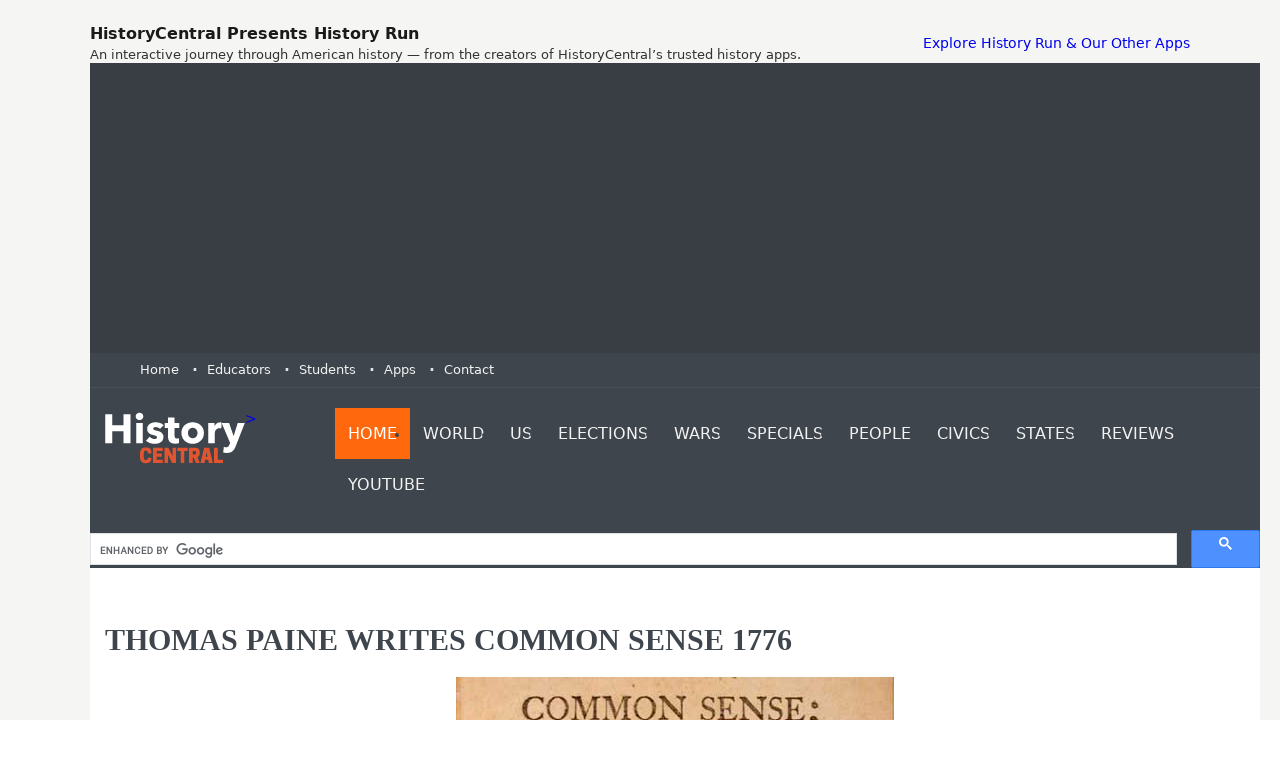

--- FILE ---
content_type: text/html
request_url: https://historycentral.com/Revolt/Common.html
body_size: 25915
content:
<!DOCTYPE html>
<!--[if IE 9 ]><html class="ie9" lang="en"><![endif]-->
<!--[if (gt IE 9)|!(IE)]><!--><html lang="en"><!--<![endif]-->
<head>


 
<script async src="https://pagead2.googlesyndication.com/pagead/js/adsbygoogle.js?client=ca-pub-3974071567099242"
     crossorigin="anonymous"></script>
  <title>Common Sense Written</title>
  <meta name = "format-detection" content = "telephone=no" />
  <meta charset="utf-8">
  <meta name="viewport" content="width=device-width, initial-scale=1.0, maximum-scale=1.0, user-scalable=no"> <!--meta info-->
 
  <meta name="author" content="Marc Schulman">

  <meta name="keywords" content="Revolution, revolutionary War,Causes, Major Events of the Revolution,Causes of Revolution">
  <meta name="description" content="Common Sense Published">  
  <link rel="shortcut icon" type="image/x-icon" href="../images/fav_icon.ico">
  <!--stylesheet include-->
  <link rel="stylesheet" type="text/css" media="all" href="../css/bootstrap.min.css">
  <link rel="stylesheet" type="text/css" media="all" href="../css/style.css">
  <link rel="stylesheet" href="../css/font-awesome.min.css">
   <link rel="stylesheet" type="text/css" media="all" href="../css/responsive.css">
  <link rel="stylesheet" type="text/css" media="all" href="../css/owl.carousel.css">

  <link rel="stylesheet" type="text/css" media="all" href="../css/animate.css">





<!-- Global Site Tag (gtag.js) - Google Analytics -->
<script async src="https://www.googletagmanager.com/gtag/js?id=G-XEJ1D37VR5"></script>
<script>
  window.dataLayer = window.dataLayer || [];
  function gtag(){dataLayer.push(arguments);}
  gtag('js', new Date());

  gtag('config', 'G-XEJ1D37VR5');
</script>

</head>

<body class="wide_layout">
   <!-- HistoryCentral Top Banner: History Run (Variant 1) -->
<div style="width:100%; box-sizing:border-box; padding:12px 14px; background:#f5f5f3; border-bottom:1px solid #d8d8d2; font-family:system-ui,-apple-system,Segoe UI,<body class="wide_layout">
   <!-- HistoryCentral Top Banner: History Run (Variant 1) -->
<div style="width:100%; box-sizing:border-box; padding:12px 14px; background:#f5f5f3; border-bottom:1px solid #d8d8d2; font-family:system-ui,-apple-system,Segoe UI,Roboto,Arial,sans-serif;">
  <div style="max-width:1100px; margin:0 auto; display:flex; align-items:center; justify-content:space-between; gap:14px; flex-wrap:wrap;">
    <div style="line-height:1.25;">
      <div style="font-size:16px; font-weight:700; color:#1a1a1a;">
        HistoryCentral Presents History Run
      </div>
      <div style="font-size:13px; color:#333; margin-top:3px;">
        An interactive journey through American history — from the creators of HistoryCentral’s trusted history apps.
      </div>
    </div>

    <a href="https://www.historycentral.com/Apps/"display:inline-block; padding:9px 12px; border:1px solid #1a1a1a; border-radius:8px; text-decoration:none; font-size:13px; font-weight:700; color:#1a1a1a; background:#ffffff;">
      Explore History Run & Our Other Apps </a>
  

  <div class="wrapper_container"><!--==============================header=================================--> <header role="banner" class="header header_3">
      <div class="h_top_part">
        <div class="pre_header">
       <style>
.header_ad { width: 300px; height: 250px; }
@media(min-width: 800px) { .header_ad { width: 728px; height: 90px; } }
@media(min-width: 1024px) { .header_ad { width: 970px; height: 250px; } }
</style>
<!-- header Ad -->
<ins class="adsbygoogle header_ad"
     style="display:inline-block"
     data-ad-client="ca-pub-3974071567099242"
     data-ad-slot="4988951866"></ins>
<script>
	(adsbygoogle = window.adsbygoogle || []).push({});
</script>

        </div>
        <div class="container">
          <div class="row">
            <div class="col-xs-12">
              <!--Header top-->
              <div class="header_top mobile_menu">
                <nav>
                  <ul>
                    <li><a href="https://www.historycentral.com">Home</a></li>  <li><a href="https://www.historycentral.com/Educators/Index.html">Educators</a></li>
                    <li><a href="https://ww.historycentral.com/Students/Index.html">Students</a></li>
                    <li><a href="https://www.historycentral.com/Apps/">Apps</a></li>
                    <li><a href="https://www.historycentral.com/Contact.html">Contact</a></li>
                   
                   
                  </ul>
                </nav>
                
              </div>
            </div>
          </div>
        </div>
      </div>

      <!--Header bottom-->
      <!--main menu container-->
      <div class="menu_wrap">
        <div class="container">
          <div class="row">
            <div class="col-lg-2 col-md-12"> <a href="https://www.historycentral.com" class="logo"><img src="https://www.historycentral.com/images/HistoryCentralHeadTag.svg" alt=""width="140" height="60">></a>
            </div>
            <div class="col-lg-10 col-md-12">
              <div class="clearfix">
                <!--button for responsive menu-->
               <button id="menu_button">
              Menu
            </button>
                <!--main menu-->
                <nav role="navigation" class="main_menu menu_var3">  
                  <ul>  <li class="current"><a href="https://www.historycentral.com">Home<span class="plus"><i class="fa fa-plus-square-o"></i><i class="fa fa-minus-square-o"></i></span></a>
                     
                    </li> <li><a href="https://www.historycentral.com/dates/">World<span class="plus"><i class="fa fa-plus-square-o"></i><i class="fa fa-minus-square-o"></i></span></a>
                    <!--sub menu-->
                      <div class="sub_menu_wrap type_2 clearfix">
                        <ul>
                          <li><a href="https://www.historycentral.com/dates/MainBeforeBC.html">5000 BC-0 BC</a></li>
                          <li><a href="https://www.historycentral.com/dates/Main1000AD.html">1 AD- 1500 AD</a></li>
                          <li><a href="https://www.historycentral.com/WH1400-1900/Index.html">1400-1899</a></li>
                          <li><a href="https://www.historycentral.com/20thCent.html">20th Century</a></li>
                         
                        </ul>
                      </div>
                       
                    </li>
                    <li><a href="https://www.historycentral.com/USHistory.html">US<span class="plus"><i class="fa fa-plus-square-o"></i><i class="fa fa-minus-square-o"></i></span></a>
                     <!--sub menu-->
                      <div class="sub_menu_wrap type_2 clearfix">
                        <ul>
                          <li><a href="https://www.historycentral.com/explorers/Index.html">Explorers</a></li>
                          <li><a href="https://www.historycentral.com/TheColonies/Index.html">Colonies</a></li>
                          <li><a href="https://www.historycentral.com/Revolt/index.html">Revolution</a></li>
                          <li><a href="https://www.historycentral.com/NN/Index.html">New Nation</a></li>
                          <li><a href="https://www.historycentral.com/Ant/Index.html">Antebellum</a></li>
                          <li><a href="https://www.historycentral.com/CivilWar/index.html">Civil WAr</a></li>
                          <li><a href="https://www.historycentral.com/rec/index.html">Reconstruction Industrialization</a></li>
                          <li><a href="https://www.historycentral.com/WStage/Index.html">World Stage</a></li>
                          <li><a href="https://www.historycentral.com/TheTwenties/Index.html">Twenties</a></li>
                          <li><a href="https://www.historycentral.com/DEP/Index.html">Depression</a></li>
                           <li><a href="https://www.historycentral.com/ww2/index.html">World War II</a></li>
                            <li><a href="https://www.historycentral.com/postwar/index.html">Postwar</a></li>
                              <li><a href="https://www.historycentral.com/sixty/index.html">Sixties</a></li>                             <li><a href="https://www.historycentral.com/Today/Index.html">1975-2000</a></li>
                              <li><a href="https://www.historycentral.com/Today/21st.html">2001-2020</a></li>
                        </ul>
                      </div>
                       
                    </li>
                    <li><a href="https://www.historycentral.com/elections/index.html">Elections<span class="plus"><i class="fa fa-plus-square-o"></i><i class="fa fa-minus-square-o"></i></span></a>
                       
                    </li>
                    <li><a href="https://www.historycentral.com/wars.html">Wars<span class="plus"><i class="fa fa-plus-square-o"></i><i class="fa fa-minus-square-o"></i></span></a>
                      <!--sub menu-->
                      <div class="sub_menu_wrap type_2 clearfix">
                        <ul>
                          <li><a href="https://www.historycentral.com/Revolt/index.html">Revolutionary War</a></li>
                          <li><a href="https://historycentral.com/1812/Index.html">War of 1812</a></li>
                          <li><a href="https://historycentral.com/mexican/index.html">Mexican American</a></li>
                          <li><a href="https://historycentral.com/CivilWar/index.html">Civil War</a></li>
                          <li><a href="https://historycentral.com/spanish/index.html">Spanish American</a></li>
                          <li><a href="https://historycentral.com/ww1/index.html">World War I</a></li>
                          <li><a href="https://historycentral.com/ww2/index.html">World War II</a></li>
                          <li><a href="https://historycentral.com/korea/index.html">Korean War</a></li>
                          <li><a href="https://historycentral.com/Vietnam/index.html">Vietnam War</a></li>
                          <li><a href="https://historycentral.com/desert_storm/index.html">First Gulf War</a></li>
                            <li><a href="https://historycentral.com/enduringfreedom/index.html">Enduring Freedom</a></li>
                              <li><a href="https://historycentral.com/freeIraq/Index.html">Iraqi Freedom</a></li>
                        </ul>
                      </div>
                    </li>
                    <li><a href="#">Specials<span class="plus"><i class="fa fa-plus-square-o"></i><i class="fa fa-minus-square-o"></i></span></a>
                      <!--sub menu-->
                      <div class="sub_menu_wrap type_2 clearfix">
                        <ul>
                          <li><a href="https://www.historycentral.com/AfiricanAmerican/Index.html">African Americans</a></li>
                          <li><a href="https://www.historycentral.com/Indians/index.html">Native Americans</a></li>
                          <li><a href="https://www.historycentral.com/Women/Index.html">Women</a></li>
                          <li><a href="https://www.historycentral.com/ImmigrationStats/Index.html">Immigration</a></li>
                           <li><a href="https://www.historycentral.com/navy/index.html">US Navy Ships</a></li>
                            <li><a href="https://www.historycentral.com/stations/index.html">Railroads</a></li>
                             <li><a href="https://www.historycentral.com/aviation/index.html">Aviation</a></li>
                             <li><a href="https://www.historycentral.com/documents/index.html">Documents</a></li>
                              <li><a href="https://www.historycentral.com/Games.html">History Games</a></li>
                        </ul>
                      </div>
                    </li>
                    <li><a href="https://www.historycentral.com/Bio/index.html">People<span class="plus"><i class="fa fa-plus-square-o"></i><i class="fa fa-minus-square-o"></i></span></a>
                     <!--sub menu-->
                      <div class="sub_menu_wrap type_2 clearfix">
                        <ul>
                          <li><a href="https://www.historycentral.com/Bio/presidents/index.html">Presidents</a></li>
                          <li><a href="https://www.historycentral.com/Bio/ladies/index.html">First Ladies</a></li>
                          <li><a href="https://www.historycentral.com/Bio/people/index.html">20th Century Bios</a></li>
                          <li><a href="https://www.historycentral.com/FDR/Index.html">FDR Biography</a></li>
                           <li><a href="https://www.historycentral.com/JFK/Index.html">JFK Biography</a></li>
                   
                             
                        </ul>
                      </div>
                    </li>
                    <li><a href="https://www.historycentral.com/Civics/Index.html">Civics<span class="plus"><i class="fa fa-plus-square-o"></i><i class="fa fa-minus-square-o"></i></span></a>
                     <!--sub menu-->
                      <div class="sub_menu_wrap type_2 clearfix">
                        <ul>
                          <li><a href="https://www.historycentral.com/Civics/Pres/Presidency.html">Presidency</a></li>
                          <li><a href="https://www.historycentral.com/Civics/CONGRESS/Congress.html">Congress</a></li>
                          <li><a href="https://www.historycentral.com/Civics/Courts/Courts.html">Courts</a></li>
                          <li><a href="https://www.historycentral.com/Civics/federal/Federalism.html">Federalism</a></li>
                           <li><a href="https://www.historycentral.com/Civics/Bill/Bill.html">Bill of Rights</a></li>
                   
                             
                        </ul>
                      </div
></li>
                   <li><a href="https://historycentral.com/States/index.html">States<span class="plus"><i class="fa fa-plus-square-o"></i><i class="fa fa-minus-square-o"></i></span></a>
                     
                    </li>
                 <li><a href="https://www.historycentral.com/Reviews.html">Reviews<span class="plus"><i class="fa fa-plus-square-o"></i><i class="fa fa-minus-square-o"></i></span></a>
                     
                    </li>

                     <li><a href="https://www.youtube.com/c/historycentral">YouTube<span class="plus"><i class="fa fa-plus-square-o"></i><i class="fa fa-minus-square-o"></i></span></a>
                     
                    </li>
                  </ul>
                </nav>
              
                 
                </div>
              </div>
            </div>
          </div>
        </div>
      <script async src='https://cse.google.com/cse.js?cx=partner-pub-3974071567099242:3937234022'></script><div class="gcse-searchbox-only"></div>
    </header>
    <!--==============================content================================-->
    <div class="content">
     <div align="center"></div>
      </div>
      <div class="container"><div class="section text_post_block">
          <h2 class="section_title section_title_big">Thomas Paine Writes Common Sense 1776</h2>
          <div>
            <div align="center"><img src="nimages/commonsense.jpg" alt=""></div>
          </div>
          <p><span class="Summary"><strong>&quot;Common Sense,&quot; published in January, argued that the time had come to sever colonial ties with England; and that it was in the American interest to do so. This pamphlet sold 120,000 copies in the first three months and was instrumental in convincing many colonists that the time had come for Independence.</strong></span></p>
<p>.</p>
<script async src="https://pagead2.googlesyndication.com/pagead/js/adsbygoogle.js?client=ca-pub-3974071567099242"
     crossorigin="anonymous"></script>
<!-- Newadd -->
<ins class="adsbygoogle"
     style="display:block"
     data-ad-client="ca-pub-3974071567099242"
     data-ad-slot="5879636581"
     data-ad-format="auto"
     data-full-width-responsive="true"></ins>
<script>
     (adsbygoogle = window.adsbygoogle || []).push({});
</script>

                        
<p>Thomas Paine's Common Sense had a major impact on the formation of America. America's decision to declare independence was deeply affected by Paine.</p>
<p>He wrote about the King by Saying:</p>
<p><em>First. The remains of monarchical tyranny in the person of the king.<br>
</em></p>
<p><em>Secondly. The remains of aristocratical tyranny in the persons of the peers.<br>
</em></p>
<p><em>Thirdly. The new republican materials, in the persons of the commons, on whose virtue depends the freedom of England.<br>
</em></p>
<p><em>The two first, by being hereditary, are independent of the people; wherefore in a constitutional sense they contribute nothing towards the freedom of the state.<br>
</em></p>
<p><em>To say that the constitution of England is a union of three powers reciprocally checking each other, is farcical, either the words have no meaning, or they are flat contradictions.<br>
</em></p>
<p><em>To say that the commons is a check upon the king, presupposes two things.<br>
</em></p>
<p><em>First. That the king is not to be trusted without being looked after, or in other words, that a thirst for absolute power is the natural disease of monarchy.<br>
</em></p>
<p><em>Secondly. That the commons, by being appointed for that purpose, are either wiser or more worthy of confidence than the crown.</em></p>
<p>&nbsp;</p>
<p>Paine goes on to decry all aspects of the monarchy.</p>
<p>Paine goes on to argue against those who say that the Americans should not leave the mother country by saying</p>
<p><em>But Britain is the parent country, say some. Then the more shame upon her conduct. Even brutes do not devour their young; nor savages make war upon their families; wherefore the assertion, if true, turns to her reproach; but it happens not to be true, or only partly so, and the phrase Parent or mother country hath been jesuitically adopted by the king and his parasites, with a low papistical design of gaining an unfair bias on the credulous weakness of our minds. Europe, and not England, is the parent country of America. This new world hath been the asylum for the persecuted lovers off civil and religious liberty from every Part of Europe. Hither have they fled, not from the tender embraces of the mother, but from the cruelty of the monster; and it is so far true of England, that the same tyranny which drove the first emigrants from home pursues their descendants still.</em></p>
<p>To those who claim that it will be possible to reconcile- Paine wrote:</p>
<p><em>Men of passive tempers look somewhat lightly over the offenses of Britain, and, still hoping for the best, are apt to call out, 'Come we shall be friends again for all this.' But examine the passions and feelings of mankind. Bring the doctrine of reconciliation to the touchstone of nature, and then tell me, whether you can hereafter love, honor, and faithfully serve the power that hath carried fire and sword into your land? If you cannot do all these, then are you only deceiving yourselves, and by your delay bringing ruin upon posterity. Your future connection with Britain, whom you can neither love nor honor, will be forced and unnatural, and being formed only on the plan of present convenience, will in a little time fall into a relapse more wretched than the first. But if you say, you can still pass the violations over, then I ask, Hath your house been burnt? Hath you property been destroyed before your face? Are your wife and children destitute of a bed to lie on, or bread to live on? Have you lost a parent or a child by their hands, and yourself the ruined and wretched survivor? If you have not, then are you not a judge of those who have. But if you have, and can still shake hands with the murderers, then are you unworthy the name of husband, father, friend, or lover, and whatever may be your rank or title in life, you have the heart of a coward, and the spirit of a sycophant.</em></p>
<p>For those who believed that America should rely on the British Navy to defend it he wrote:</p>
<p><em>Some, perhaps, will say, that after we have made it up with Britain, she will protect us. Can we be so unwise as to mean, that she shall keep a navy in our harbors for that purpose? Common sense will tell us, that the power which hath endeavored to subdue us, is of all others the most improper to defend us. Conquest may be effected under the pretence of friendship; and ourselves, after a long and brave resistance, be at last cheated into slavery. And if her ships are not to be admitted into our harbors, I would ask, how is she to protect us? A navy three or four thousand miles off can be of little use, and on sudden emergencies, none at all. Wherefore, if we must hereafter protect ourselves, why not do it for ourselves? Why do it for another?</em></p>
<p>To those who claimed that the US did not have the resources to oppose the British he wrote:</p>
<p><em>In almost every article of defence we abound. Hemp flourishes even to rankness, so that we need not want cordage. Our iron is superior to that of other countries. Our small arms equal to any in the world. Cannon we can cast at pleasure. Saltpetre and gunpowder we are every day producing. Our knowledge is hourly improving. Resolution is our inherent character, and courage hath never yet forsaken us. Wherefore, what is it that we want? Why is it that we hesitate? From Britain we can expect nothing but ruin. If she is once admitted to the government of America again, this Continent will not be worth living in. Jealousies will be always arising; insurrections will be constantly happening; and who will go forth to quell them? Who will venture his life to reduce his own countrymen to a foreign obedience? The difference between Pennsylvania and Connecticut, respecting some unlocated lands, shows the insignificance of a British government, and fully proves, that nothing but Continental authority can regulate Continental matters.</em></p>
<p>Paine finally makes a plea that Independence is the only option:</p>
<p><em>In short, Independence is the only BOND that can tie and keep us together. We shall then see our object, and our ears will be legally shut against the schemes of an intriguing, as well as a cruel enemy. We shall then too, be on a proper footing, to treat with Britain; for there is reason to conclude, that the pride of that court, will be less hurt by treating with the American states for terms of peace, than with those, whom she denominates, 'rebellious subjects,' for terms of accommodation. It is our delaying it that encourages her to hope for conquest, and our backwardness tends only to prolong the war. As we have, without any good effect therefrom, withheld our trade to Obtain a redress of our grievances, let us now try the alternative, by independently redressing them ourselves, and then offering to open the trade. The mercantile and reasonable part of England will be still with us; because, peace with trade, is preferable to war without it. And if this offer be not accepted, other courts may be applied to.</em></p>
        </div><div class="section t_align_c" data-appear-animation="fadeInDown" data-appear-animation-delay="1150"><style>
.header_ad { width: 300px; height: 250px; }
@media(min-width: 800px) { .header_ad { width: 728px; height: 90px; } }
@media(min-width: 1024px) { .header_ad { width: 970px; height: 250px; } }
</style>
<!-- header Ad -->
<ins class="adsbygoogle header_ad"
     style="display:inline-block"
     data-ad-client="ca-pub-3974071567099242"
     data-ad-slot="4988951866"></ins>
<script>
	(adsbygoogle = window.adsbygoogle || []).push({});
</script>
            </div>
      </div>
        </div>
    </div>
    <br>
     <p><script type="text/javascript">
amzn_assoc_placement = "adunit0";
amzn_assoc_enable_interest_ads = "true";
amzn_assoc_tracking_id = "historycentral";
amzn_assoc_ad_mode = "auto";
amzn_assoc_ad_type = "smart";
amzn_assoc_marketplace = "amazon";
amzn_assoc_region = "US";
amzn_assoc_linkid = "dfa4845ac7a49352fc23d2946b09df70";
amzn_assoc_emphasize_categories = "283155,5088769011";
amzn_assoc_fallback_mode = {"type":"search","value":"History"};
amzn_assoc_default_category = "All";
</script>
<script src="//z-na.amazon-adsystem.com/widgets/onejs?MarketPlace=US"></script></p>
    <!--==============================footer=================================-->
    <!--markup footer-->
  <!--scripts include-->
 <script src="https://historycentral.com/js/jquery-2.1.0.min.js"></script>
<script src="https://historycentral.com/js/plugins.js"></script>
<script src="https://historycentral.com/js/script.js"></script>

<!--copyright part-->
      <div class="footer_bottom_part">
        <div class="container clearfix">
          <p>&copy; 1996-2022 <span>Historycentral.com Inc</span>. All Rights Reserved.</p>
          <div class="mobile_menu">
            <nav>
              <ul>
            <li><a href="https://historycentral.com/index.html">Home</a></li>
<li><a href="https://historycentral.com/wars.html">War</a></li>
<li><a href="https://historycentral.com/USHistory.html">American History</a></li>
<li><a href="https://historycentral.com/dates/index.html">World History</a></li>
<li><a href="https://historycentral.com/CivilWar/index.html">Civil War</a></li>
<li><a href="https://historycentral.com/Historynews.html">History News</a></li>
<li><a href="https://historycentral.com/navy/index.html">Navy History</a></li>
<li><a href="https://historycentral.com/Privacy.html">Privacy</a></li>
<li><a href="https://historycentral.com/About.html">About.html</a></li>
<li><a href="https://www.historycentral.com/Apps/">Apps</a></li>
              </ul>
            </nav>
          </div>
        </div>
      </div>
    </footer>
  </div>
   </div>
      </div>
  
 
  
 
 


<!––blank ––>
</body></html>

--- FILE ---
content_type: text/html; charset=utf-8
request_url: https://www.google.com/recaptcha/api2/aframe
body_size: 114
content:
<!DOCTYPE HTML><html><head><meta http-equiv="content-type" content="text/html; charset=UTF-8"></head><body><script nonce="cNMVKW3oKeHqd3LEAYj-Hg">/** Anti-fraud and anti-abuse applications only. See google.com/recaptcha */ try{var clients={'sodar':'https://pagead2.googlesyndication.com/pagead/sodar?'};window.addEventListener("message",function(a){try{if(a.source===window.parent){var b=JSON.parse(a.data);var c=clients[b['id']];if(c){var d=document.createElement('img');d.src=c+b['params']+'&rc='+(localStorage.getItem("rc::a")?sessionStorage.getItem("rc::b"):"");window.document.body.appendChild(d);sessionStorage.setItem("rc::e",parseInt(sessionStorage.getItem("rc::e")||0)+1);localStorage.setItem("rc::h",'1769563565606');}}}catch(b){}});window.parent.postMessage("_grecaptcha_ready", "*");}catch(b){}</script></body></html>